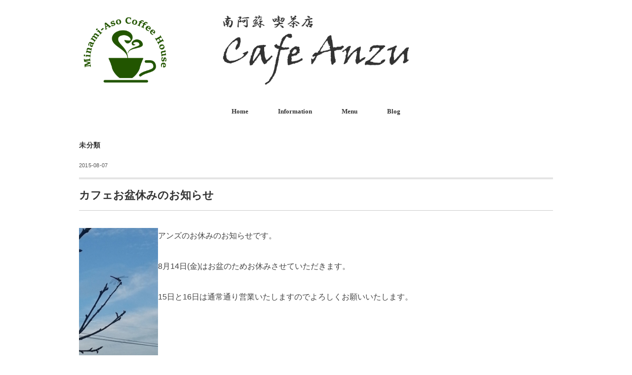

--- FILE ---
content_type: text/html; charset=UTF-8
request_url: http://coffeeanzu.com/2015/08/07/2091357/
body_size: 6610
content:
<!DOCTYPE html>
<html lang="ja">
<head>
<meta charset="UTF-8" />
<meta name="viewport" content="width=device-width, initial-scale=1.0">
<link rel="stylesheet" href="http://coffeeanzu.com/wp-content/themes/minimalcafe/responsive.css" type="text/css" media="screen, print" />
<link rel="stylesheet" href="http://coffeeanzu.com/wp-content/themes/minimalcafe/style.css" type="text/css" media="screen, print" />
<title>カフェお盆休みのお知らせ | Cafe Anzu</title>

<!-- All In One SEO Pack 3.6.2[407,444] -->
<script type="application/ld+json" class="aioseop-schema">{"@context":"https://schema.org","@graph":[{"@type":"Organization","@id":"http://coffeeanzu.com/#organization","url":"http://coffeeanzu.com/","name":"Cafe Anzu","sameAs":[]},{"@type":"WebSite","@id":"http://coffeeanzu.com/#website","url":"http://coffeeanzu.com/","name":"Cafe Anzu","publisher":{"@id":"http://coffeeanzu.com/#organization"},"potentialAction":{"@type":"SearchAction","target":"http://coffeeanzu.com/?s={search_term_string}","query-input":"required name=search_term_string"}},{"@type":"WebPage","@id":"http://coffeeanzu.com/2015/08/07/2091357/#webpage","url":"http://coffeeanzu.com/2015/08/07/2091357/","inLanguage":"ja","name":"カフェお盆休みのお知らせ","isPartOf":{"@id":"http://coffeeanzu.com/#website"},"breadcrumb":{"@id":"http://coffeeanzu.com/2015/08/07/2091357/#breadcrumblist"},"description":"<br/>","image":{"@type":"ImageObject","@id":"http://coffeeanzu.com/2015/08/07/2091357/#primaryimage","url":"http://coffeeanzu.com/wp-content/uploads/2020/06/43c800f4.jpg","width":720,"height":1280},"primaryImageOfPage":{"@id":"http://coffeeanzu.com/2015/08/07/2091357/#primaryimage"},"datePublished":"2015-08-07T03:50:51+09:00","dateModified":"2015-08-07T03:50:51+09:00"},{"@type":"Article","@id":"http://coffeeanzu.com/2015/08/07/2091357/#article","isPartOf":{"@id":"http://coffeeanzu.com/2015/08/07/2091357/#webpage"},"author":{"@id":"http://coffeeanzu.com/author/coffeeanzu/#author"},"headline":"カフェお盆休みのお知らせ","datePublished":"2015-08-07T03:50:51+09:00","dateModified":"2015-08-07T03:50:51+09:00","commentCount":0,"mainEntityOfPage":{"@id":"http://coffeeanzu.com/2015/08/07/2091357/#webpage"},"publisher":{"@id":"http://coffeeanzu.com/#organization"},"articleSection":"未分類","image":{"@type":"ImageObject","@id":"http://coffeeanzu.com/2015/08/07/2091357/#primaryimage","url":"http://coffeeanzu.com/wp-content/uploads/2020/06/43c800f4.jpg","width":720,"height":1280}},{"@type":"Person","@id":"http://coffeeanzu.com/author/coffeeanzu/#author","name":"coffeeanzu","sameAs":[],"image":{"@type":"ImageObject","@id":"http://coffeeanzu.com/#personlogo","url":"http://1.gravatar.com/avatar/afcf8b74d33eb8b3d6015d69d8e35a7f?s=96&d=mm&r=g","width":96,"height":96,"caption":"coffeeanzu"}},{"@type":"BreadcrumbList","@id":"http://coffeeanzu.com/2015/08/07/2091357/#breadcrumblist","itemListElement":[{"@type":"ListItem","position":1,"item":{"@type":"WebPage","@id":"http://coffeeanzu.com/","url":"http://coffeeanzu.com/","name":"Cafe Anzu"}},{"@type":"ListItem","position":2,"item":{"@type":"WebPage","@id":"http://coffeeanzu.com/2015/08/07/2091357/","url":"http://coffeeanzu.com/2015/08/07/2091357/","name":"カフェお盆休みのお知らせ"}}]}]}</script>
<link rel="canonical" href="http://coffeeanzu.com/2015/08/07/2091357/" />
			<script type="text/javascript" >
				window.ga=window.ga||function(){(ga.q=ga.q||[]).push(arguments)};ga.l=+new Date;
				ga('create', 'UA-168821836-1', 'auto');
				// Plugins
				
				ga('send', 'pageview');
			</script>
			<script async src="https://www.google-analytics.com/analytics.js"></script>
			<!-- All In One SEO Pack -->
<link rel='dns-prefetch' href='//ajax.googleapis.com' />
<link rel='dns-prefetch' href='//s.w.org' />
<link rel="alternate" type="application/rss+xml" title="Cafe Anzu &raquo; フィード" href="http://coffeeanzu.com/feed/" />
<link rel="alternate" type="application/rss+xml" title="Cafe Anzu &raquo; コメントフィード" href="http://coffeeanzu.com/comments/feed/" />
		<script type="text/javascript">
			window._wpemojiSettings = {"baseUrl":"https:\/\/s.w.org\/images\/core\/emoji\/12.0.0-1\/72x72\/","ext":".png","svgUrl":"https:\/\/s.w.org\/images\/core\/emoji\/12.0.0-1\/svg\/","svgExt":".svg","source":{"concatemoji":"http:\/\/coffeeanzu.com\/wp-includes\/js\/wp-emoji-release.min.js?ver=5.4.18"}};
			/*! This file is auto-generated */
			!function(e,a,t){var n,r,o,i=a.createElement("canvas"),p=i.getContext&&i.getContext("2d");function s(e,t){var a=String.fromCharCode;p.clearRect(0,0,i.width,i.height),p.fillText(a.apply(this,e),0,0);e=i.toDataURL();return p.clearRect(0,0,i.width,i.height),p.fillText(a.apply(this,t),0,0),e===i.toDataURL()}function c(e){var t=a.createElement("script");t.src=e,t.defer=t.type="text/javascript",a.getElementsByTagName("head")[0].appendChild(t)}for(o=Array("flag","emoji"),t.supports={everything:!0,everythingExceptFlag:!0},r=0;r<o.length;r++)t.supports[o[r]]=function(e){if(!p||!p.fillText)return!1;switch(p.textBaseline="top",p.font="600 32px Arial",e){case"flag":return s([127987,65039,8205,9895,65039],[127987,65039,8203,9895,65039])?!1:!s([55356,56826,55356,56819],[55356,56826,8203,55356,56819])&&!s([55356,57332,56128,56423,56128,56418,56128,56421,56128,56430,56128,56423,56128,56447],[55356,57332,8203,56128,56423,8203,56128,56418,8203,56128,56421,8203,56128,56430,8203,56128,56423,8203,56128,56447]);case"emoji":return!s([55357,56424,55356,57342,8205,55358,56605,8205,55357,56424,55356,57340],[55357,56424,55356,57342,8203,55358,56605,8203,55357,56424,55356,57340])}return!1}(o[r]),t.supports.everything=t.supports.everything&&t.supports[o[r]],"flag"!==o[r]&&(t.supports.everythingExceptFlag=t.supports.everythingExceptFlag&&t.supports[o[r]]);t.supports.everythingExceptFlag=t.supports.everythingExceptFlag&&!t.supports.flag,t.DOMReady=!1,t.readyCallback=function(){t.DOMReady=!0},t.supports.everything||(n=function(){t.readyCallback()},a.addEventListener?(a.addEventListener("DOMContentLoaded",n,!1),e.addEventListener("load",n,!1)):(e.attachEvent("onload",n),a.attachEvent("onreadystatechange",function(){"complete"===a.readyState&&t.readyCallback()})),(n=t.source||{}).concatemoji?c(n.concatemoji):n.wpemoji&&n.twemoji&&(c(n.twemoji),c(n.wpemoji)))}(window,document,window._wpemojiSettings);
		</script>
		<style type="text/css">
img.wp-smiley,
img.emoji {
	display: inline !important;
	border: none !important;
	box-shadow: none !important;
	height: 1em !important;
	width: 1em !important;
	margin: 0 .07em !important;
	vertical-align: -0.1em !important;
	background: none !important;
	padding: 0 !important;
}
</style>
	<link rel='stylesheet' id='wp-block-library-css'  href='http://coffeeanzu.com/wp-includes/css/dist/block-library/style.min.css?ver=5.4.18' type='text/css' media='all' />
<script type='text/javascript' src='//ajax.googleapis.com/ajax/libs/jquery/1.7.1/jquery.min.js?ver=1.7.1'></script>
<link rel='https://api.w.org/' href='http://coffeeanzu.com/wp-json/' />
<link rel='shortlink' href='http://coffeeanzu.com/?p=362' />
<link rel="alternate" type="application/json+oembed" href="http://coffeeanzu.com/wp-json/oembed/1.0/embed?url=http%3A%2F%2Fcoffeeanzu.com%2F2015%2F08%2F07%2F2091357%2F" />
<link rel="alternate" type="text/xml+oembed" href="http://coffeeanzu.com/wp-json/oembed/1.0/embed?url=http%3A%2F%2Fcoffeeanzu.com%2F2015%2F08%2F07%2F2091357%2F&#038;format=xml" />
<style type="text/css">.recentcomments a{display:inline !important;padding:0 !important;margin:0 !important;}</style><style type="text/css" id="custom-background-css">
body.custom-background { background-color: #ffffff; }
</style>
	<link rel="icon" href="http://coffeeanzu.com/wp-content/uploads/2020/06/cropped-Favicon-32x32.png" sizes="32x32" />
<link rel="icon" href="http://coffeeanzu.com/wp-content/uploads/2020/06/cropped-Favicon-192x192.png" sizes="192x192" />
<link rel="apple-touch-icon" href="http://coffeeanzu.com/wp-content/uploads/2020/06/cropped-Favicon-180x180.png" />
<meta name="msapplication-TileImage" content="http://coffeeanzu.com/wp-content/uploads/2020/06/cropped-Favicon-270x270.png" />
</head>

<body class="post-template-default single single-post postid-362 single-format-standard custom-background">

<!-- ヘッダー -->
<header id="header">

<!-- ヘッダー中身 -->    
<div class="header-inner">

<!-- ロゴ -->
<!-- トップページ以外 -->
<div class="logo">
<a href="http://coffeeanzu.com" title="Cafe Anzu"><img src="http://coffeeanzu.com/wp-content/uploads/2020/06/AnzuTop_Logo.png" alt="Cafe Anzu" /></a>
</div>
<!-- / ロゴ -->

</div>    
<!-- / ヘッダー中身 -->    

</header>
<!-- / ヘッダー -->  
<div class="clear"></div>

<!-- トップナビゲーション -->
<nav id="nav" class="main-navigation  mincho" role="navigation">
<div class="menu-%e3%83%a1%e3%82%a4%e3%83%b3%e3%83%a1%e3%83%8b%e3%83%a5%e3%83%bc-container"><ul id="menu-%e3%83%a1%e3%82%a4%e3%83%b3%e3%83%a1%e3%83%8b%e3%83%a5%e3%83%bc" class="nav-menu"><li id="menu-item-40" class="menu-item menu-item-type-custom menu-item-object-custom menu-item-home menu-item-40"><a href="http://coffeeanzu.com/">Home</a></li>
<li id="menu-item-38" class="menu-item menu-item-type-post_type menu-item-object-page menu-item-38"><a href="http://coffeeanzu.com/info/">Information</a></li>
<li id="menu-item-37" class="menu-item menu-item-type-post_type menu-item-object-page menu-item-37"><a href="http://coffeeanzu.com/menu/">Menu</a></li>
<li id="menu-item-58" class="menu-item menu-item-type-post_type menu-item-object-page menu-item-58"><a href="http://coffeeanzu.com/blog/">Blog</a></li>
</ul></div></nav>

<!-- / トップナビゲーション -->
<div class="clear"></div>  
<!-- 全体warapper -->
<div class="wrapper">

<!-- メインwrap -->
<div id="main">


<!-- コンテンツブロック -->
<div class="row">

<!-- ページタイトル -->
<div class="pagetitle-single  mincho"><a href="http://coffeeanzu.com/category/%e6%9c%aa%e5%88%86%e9%a1%9e/" rel="category tag">未分類</a></div>
<!-- / ページタイトル -->

<!-- 投稿 -->

<div class="pagedate">2015-08-07</div>

<h1 class="blog-title">カフェお盆休みのお知らせ</h1>

<div class="single-contents">
<p><img src="http://coffeeanzu.com/wp-content/uploads/2020/06/43c800f4.jpg" width="160" height="200" border="0" alt="20150806_185048" hspace="5" class="pict" align="left"  />アンズのお休みのお知らせです。</p>
<p>8月14日(金)はお盆のためお休みさせていただきます。</p>
<p>15日と16日は通常通り営業いたしますのでよろしくお願いいたします。<br />
<span id="more-362"></span><br /></p>
</div>

<!-- 投稿が無い場合 -->
<!-- 投稿が無い場合 -->
<!-- / 投稿 -->


<!-- ウィジェットエリア（シングルページ記事下） -->
<div class="row">
<div class="singlebox">
</div>
</div>
<!-- / ウィジェットエリア（シングルページ記事下） -->

<!-- タグ -->
<div class="blog-foot">
<div class="tagcloud widget_tag_cloud"></div>
</div>
<!-- / タグ -->

<!-- パンくずリスト -->
<div class="breadcrumb">
<div itemscope itemtype="//schema.org/BreadcrumbList">
<ol>
<li itemscope itemprop="itemListElement" itemtype="//schema.org/ListItem">
<a itemprop="item" href="http://coffeeanzu.com">
<span itemprop="name">Home</span></a>
<meta itemprop="position" content="1" />
</li>
›
<li itemscope itemprop="itemListElement" itemtype="//schema.org/ListItem">
<a itemprop="item" href="http://coffeeanzu.com/category/%e6%9c%aa%e5%88%86%e9%a1%9e/">
<span itemprop="name">未分類</span></a>
<meta itemprop="position" content="2" />
</li>
›
<li itemscope itemprop="itemListElement" itemtype="//schema.org/ListItem">
<span itemprop="name"><a itemprop="item" href="http://coffeeanzu.com/2015/08/07/2091357/">カフェお盆休みのお知らせ</a></span>
<meta itemprop="position" content="3" />
</li>
</ol>
</div>
</div>
<!-- / パンくずリスト -->


<!-- ウィジェットエリア（シングルページCTA） -->
<div class="row">
<div class="singlebox">
</div>
</div>
<!-- / ウィジェットエリア（シングルページCTA） -->


<!-- 関連記事 -->
<div class="similar-head  mincho">関連記事</div>
<div class="similar">
<ul>
    <li><table class="similar-text"><tr><th><a href="http://coffeeanzu.com/2012/07/04/1974620/"><img width="420" height="280" src="http://coffeeanzu.com/wp-content/uploads/2020/06/3a4c0b77-768x512.jpg" class="attachment-420x280 size-420x280 wp-post-image" alt="" /></a></th>
<td><a href="http://coffeeanzu.com/2012/07/04/1974620/" title="三角形のパン"> 三角形のパン</a></td></tr></table></li>
<li><table class="similar-text"><tr><th><a href="http://coffeeanzu.com/2010/01/25/1564840/"><img src="http://coffeeanzu.com/wp-content/themes/minimalcafe/images/noimage-960x640.jpg" /></a></th>
<td><a href="http://coffeeanzu.com/2010/01/25/1564840/" title="春恋し"> 春恋し</a></td></tr></table></li>
<li><table class="similar-text"><tr><th><a href="http://coffeeanzu.com/2011/12/02/1936707/"><img width="420" height="280" src="http://coffeeanzu.com/wp-content/uploads/2020/06/2f49a035-768x512.jpg" class="attachment-420x280 size-420x280 wp-post-image" alt="" /></a></th>
<td><a href="http://coffeeanzu.com/2011/12/02/1936707/" title="ツリーパン"> ツリーパン</a></td></tr></table></li>
<li><table class="similar-text"><tr><th><a href="http://coffeeanzu.com/2010/10/28/1725954/"><img width="300" height="225" src="http://coffeeanzu.com/wp-content/uploads/2020/06/eb7fbfd4.jpg" class="attachment-420x280 size-420x280 wp-post-image" alt="" /></a></th>
<td><a href="http://coffeeanzu.com/2010/10/28/1725954/" title="いちょう並木"> いちょう並木</a></td></tr></table></li>
<li><table class="similar-text"><tr><th><a href="http://coffeeanzu.com/2021/03/18/20%e6%97%a5%e3%81%af%e3%81%8a%e4%bc%91%e3%81%bf%e3%81%a7%e3%81%99/"><img width="420" height="280" src="http://coffeeanzu.com/wp-content/uploads/2021/03/wp-1616048962088211845694384220598-768x512.jpg" class="attachment-420x280 size-420x280 wp-post-image" alt="" /></a></th>
<td><a href="http://coffeeanzu.com/2021/03/18/20%e6%97%a5%e3%81%af%e3%81%8a%e4%bc%91%e3%81%bf%e3%81%a7%e3%81%99/" title="20日はお休みです"> 20日はお休みです</a></td></tr></table></li>
</ul>
</div>
<!-- / 関連記事 -->




<!-- ページャー -->
<div id="next">
<ul class="block-two">
<li class="next-left"><a href="http://coffeeanzu.com/2015/08/06/2091326/" rel="prev">夏でも大丈夫</a></li>
<li class="next-right"><a href="http://coffeeanzu.com/2015/08/08/2091425/" rel="next">チーズ棒パン</a></li>
</ul>
</div>
<!-- / ページャー -->


<!-- コメントエリア -->



	<div id="respond" class="comment-respond">
		<h3 id="reply-title" class="comment-reply-title">コメントを残す <small><a rel="nofollow" id="cancel-comment-reply-link" href="/2015/08/07/2091357/#respond" style="display:none;">コメントをキャンセル</a></small></h3><form action="http://coffeeanzu.com/wp-comments-post.php" method="post" id="commentform" class="comment-form"><p class="comment-notes"><span id="email-notes">メールアドレスが公開されることはありません。</span> <span class="required">*</span> が付いている欄は必須項目です</p><p class="comment-form-comment"><label for="comment">コメント</label> <textarea id="comment" name="comment" cols="45" rows="8" maxlength="65525" required="required"></textarea></p><p class="comment-form-author"><label for="author">名前 <span class="required">*</span></label> <input id="author" name="author" type="text" value="" size="30" maxlength="245" required='required' /></p>
<p class="comment-form-email"><label for="email">メール <span class="required">*</span></label> <input id="email" name="email" type="text" value="" size="30" maxlength="100" aria-describedby="email-notes" required='required' /></p>
<p class="comment-form-url"><label for="url">サイト</label> <input id="url" name="url" type="text" value="" size="30" maxlength="200" /></p>
<p class="comment-form-cookies-consent"><input id="wp-comment-cookies-consent" name="wp-comment-cookies-consent" type="checkbox" value="yes" /> <label for="wp-comment-cookies-consent">次回のコメントで使用するためブラウザーに自分の名前、メールアドレス、サイトを保存する。</label></p>
<p class="form-submit"><input name="submit" type="submit" id="submit" class="submit" value="コメントを送信" /> <input type='hidden' name='comment_post_ID' value='362' id='comment_post_ID' />
<input type='hidden' name='comment_parent' id='comment_parent' value='0' />
</p></form>	</div><!-- #respond -->
	<!-- / コメントエリア -->


<!-- ウィジェットエリア（シングルページ最下部） -->
<div class="row">
<div class="singlebox">
</div>
</div>
<!-- / ウィジェットエリア（シングルページ最下部） -->


</div>
<!-- / コンテンツブロック -->


</div>
<!-- / メインwrap -->

</div>
<!-- / 全体wrapper -->

<!-- フッターエリア -->
<footer id="footer">

<!-- フッターコンテンツ -->
<div class="footer-inner">

<!-- ウィジェットエリア（フッター２列枠） -->
<div class="row">
<article class="half">
<div class="footerbox">
<div id="categories-5" class="widget widget_categories"><div class="footer-widget-title mincho">カテゴリー</div>		<ul>
				<li class="cat-item cat-item-5"><a href="http://coffeeanzu.com/category/announcement/">お知らせ</a> (1)
</li>
	<li class="cat-item cat-item-1"><a href="http://coffeeanzu.com/category/%e6%9c%aa%e5%88%86%e9%a1%9e/">未分類</a> (289)
</li>
		</ul>
			</div></div>
</article>
<article class="half">
<div class="footerbox">
<div id="archives-3" class="widget widget_archive"><div class="footer-widget-title mincho">アーカイブ</div>		<ul>
				<li><a href='http://coffeeanzu.com/2022/01/'>2022年1月</a>&nbsp;(1)</li>
	<li><a href='http://coffeeanzu.com/2021/06/'>2021年6月</a>&nbsp;(2)</li>
	<li><a href='http://coffeeanzu.com/2021/05/'>2021年5月</a>&nbsp;(2)</li>
	<li><a href='http://coffeeanzu.com/2021/04/'>2021年4月</a>&nbsp;(1)</li>
	<li><a href='http://coffeeanzu.com/2021/03/'>2021年3月</a>&nbsp;(1)</li>
	<li><a href='http://coffeeanzu.com/2021/02/'>2021年2月</a>&nbsp;(4)</li>
	<li><a href='http://coffeeanzu.com/2020/12/'>2020年12月</a>&nbsp;(1)</li>
	<li><a href='http://coffeeanzu.com/2020/11/'>2020年11月</a>&nbsp;(1)</li>
	<li><a href='http://coffeeanzu.com/2020/10/'>2020年10月</a>&nbsp;(4)</li>
	<li><a href='http://coffeeanzu.com/2020/08/'>2020年8月</a>&nbsp;(2)</li>
	<li><a href='http://coffeeanzu.com/2020/07/'>2020年7月</a>&nbsp;(3)</li>
	<li><a href='http://coffeeanzu.com/2020/06/'>2020年6月</a>&nbsp;(3)</li>
	<li><a href='http://coffeeanzu.com/2015/11/'>2015年11月</a>&nbsp;(4)</li>
	<li><a href='http://coffeeanzu.com/2015/10/'>2015年10月</a>&nbsp;(4)</li>
	<li><a href='http://coffeeanzu.com/2015/09/'>2015年9月</a>&nbsp;(3)</li>
	<li><a href='http://coffeeanzu.com/2015/08/'>2015年8月</a>&nbsp;(13)</li>
	<li><a href='http://coffeeanzu.com/2015/07/'>2015年7月</a>&nbsp;(3)</li>
	<li><a href='http://coffeeanzu.com/2015/06/'>2015年6月</a>&nbsp;(3)</li>
	<li><a href='http://coffeeanzu.com/2015/05/'>2015年5月</a>&nbsp;(5)</li>
	<li><a href='http://coffeeanzu.com/2015/03/'>2015年3月</a>&nbsp;(6)</li>
	<li><a href='http://coffeeanzu.com/2015/02/'>2015年2月</a>&nbsp;(3)</li>
	<li><a href='http://coffeeanzu.com/2015/01/'>2015年1月</a>&nbsp;(4)</li>
	<li><a href='http://coffeeanzu.com/2014/12/'>2014年12月</a>&nbsp;(4)</li>
	<li><a href='http://coffeeanzu.com/2014/11/'>2014年11月</a>&nbsp;(7)</li>
	<li><a href='http://coffeeanzu.com/2014/10/'>2014年10月</a>&nbsp;(10)</li>
	<li><a href='http://coffeeanzu.com/2014/09/'>2014年9月</a>&nbsp;(7)</li>
	<li><a href='http://coffeeanzu.com/2014/07/'>2014年7月</a>&nbsp;(2)</li>
	<li><a href='http://coffeeanzu.com/2014/06/'>2014年6月</a>&nbsp;(2)</li>
	<li><a href='http://coffeeanzu.com/2014/01/'>2014年1月</a>&nbsp;(1)</li>
	<li><a href='http://coffeeanzu.com/2013/10/'>2013年10月</a>&nbsp;(5)</li>
	<li><a href='http://coffeeanzu.com/2013/09/'>2013年9月</a>&nbsp;(4)</li>
	<li><a href='http://coffeeanzu.com/2012/07/'>2012年7月</a>&nbsp;(7)</li>
	<li><a href='http://coffeeanzu.com/2012/06/'>2012年6月</a>&nbsp;(4)</li>
	<li><a href='http://coffeeanzu.com/2012/05/'>2012年5月</a>&nbsp;(6)</li>
	<li><a href='http://coffeeanzu.com/2012/04/'>2012年4月</a>&nbsp;(3)</li>
	<li><a href='http://coffeeanzu.com/2012/03/'>2012年3月</a>&nbsp;(5)</li>
	<li><a href='http://coffeeanzu.com/2012/02/'>2012年2月</a>&nbsp;(8)</li>
	<li><a href='http://coffeeanzu.com/2012/01/'>2012年1月</a>&nbsp;(8)</li>
	<li><a href='http://coffeeanzu.com/2011/12/'>2011年12月</a>&nbsp;(6)</li>
	<li><a href='http://coffeeanzu.com/2011/11/'>2011年11月</a>&nbsp;(11)</li>
	<li><a href='http://coffeeanzu.com/2011/10/'>2011年10月</a>&nbsp;(14)</li>
	<li><a href='http://coffeeanzu.com/2011/09/'>2011年9月</a>&nbsp;(24)</li>
	<li><a href='http://coffeeanzu.com/2011/03/'>2011年3月</a>&nbsp;(2)</li>
	<li><a href='http://coffeeanzu.com/2011/02/'>2011年2月</a>&nbsp;(1)</li>
	<li><a href='http://coffeeanzu.com/2010/12/'>2010年12月</a>&nbsp;(2)</li>
	<li><a href='http://coffeeanzu.com/2010/11/'>2010年11月</a>&nbsp;(13)</li>
	<li><a href='http://coffeeanzu.com/2010/10/'>2010年10月</a>&nbsp;(11)</li>
	<li><a href='http://coffeeanzu.com/2010/09/'>2010年9月</a>&nbsp;(14)</li>
	<li><a href='http://coffeeanzu.com/2010/08/'>2010年8月</a>&nbsp;(6)</li>
	<li><a href='http://coffeeanzu.com/2010/07/'>2010年7月</a>&nbsp;(2)</li>
	<li><a href='http://coffeeanzu.com/2010/04/'>2010年4月</a>&nbsp;(5)</li>
	<li><a href='http://coffeeanzu.com/2010/03/'>2010年3月</a>&nbsp;(3)</li>
	<li><a href='http://coffeeanzu.com/2010/02/'>2010年2月</a>&nbsp;(1)</li>
	<li><a href='http://coffeeanzu.com/2010/01/'>2010年1月</a>&nbsp;(7)</li>
	<li><a href='http://coffeeanzu.com/2009/12/'>2009年12月</a>&nbsp;(2)</li>
	<li><a href='http://coffeeanzu.com/2009/11/'>2009年11月</a>&nbsp;(7)</li>
	<li><a href='http://coffeeanzu.com/2008/05/'>2008年5月</a>&nbsp;(1)</li>
	<li><a href='http://coffeeanzu.com/2008/04/'>2008年4月</a>&nbsp;(2)</li>
		</ul>
			</div></div>
</article>
</div>
<!-- / ウィジェットエリア（フッター２列枠） -->
<div class="clear"></div>


</div>
<!-- / フッターコンテンツ -->

<!-- コピーライト表示 -->
<div id="copyright">
© <a href="http://coffeeanzu.com">Cafe Anzu</a>. / <a href="//minimalwp.com" target="_blank" rel="nofollow">WP Theme by Minimal WP</a>
</div>
<!-- /コピーライト表示 -->

</footer>
<!-- / フッターエリア -->

<script type='text/javascript' src='http://coffeeanzu.com/wp-includes/js/comment-reply.min.js?ver=5.4.18'></script>
<script type='text/javascript' src='http://coffeeanzu.com/wp-includes/js/wp-embed.min.js?ver=5.4.18'></script>


<!-- スマホ用ハンバーガーメニュー -->
<script type="text/javascript">
jQuery(document).ready(function(){
 jQuery(".hamburger").click(function () {
  jQuery("#nav").slideToggle();
 });
});
</script>

<div class="toggle">
<div class="hamburger hamburger--spin">
<div class="hamburger-box"><div class="hamburger-inner"></div></div>
</div>
</div>
<!-- / スマホ用ハンバーガーメニュー -->

<!-- ハンバーガーメニュー-->
<script>
var forEach=function(t,o,r){if("[object Object]"===Object.prototype.toString.call(t))for(var c in t)Object.prototype.hasOwnProperty.call(t,c)&&o.call(r,t[c],c,t);else for(var e=0,l=t.length;l>e;e++)o.call(r,t[e],e,t)};
 
var hamburgers = document.querySelectorAll(".hamburger");
if (hamburgers.length > 0) {
  forEach(hamburgers, function(hamburger) {
    hamburger.addEventListener("click", function() {
      this.classList.toggle("is-active");
    }, false);
  });
}
</script>
<!-- / ハンバーガーメニュー-->

<!-- doubleTapToGo Js -->
<!-- / doubleTapToGo Js -->

<!-- トップに戻る -->
<script type="text/javascript" src="http://coffeeanzu.com/wp-content/themes/minimalcafe/jquery/scrolltopcontrol.js"></script>
<!-- / トップに戻る -->

</body>
</html>